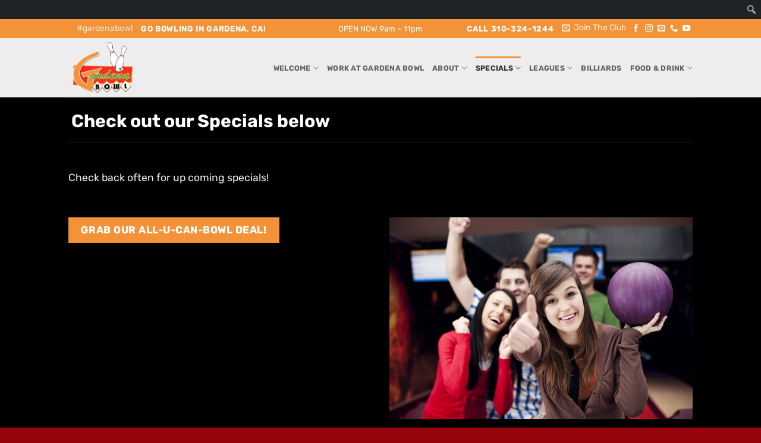

--- FILE ---
content_type: text/html; charset=UTF-8
request_url: https://gardenabowl.com/specials/
body_size: 15021
content:
<!DOCTYPE html>
<html lang="en-US" class="loading-site no-js">
<head>
	<meta charset="UTF-8" />
	<link rel="profile" href="https://gmpg.org/xfn/11" />
	<link rel="pingback" href="https://gardenabowl.com/xmlrpc.php" />

	<script>(function(html){html.className = html.className.replace(/\bno-js\b/,'js')})(document.documentElement);</script>
<meta name='robots' content='index, follow, max-image-preview:large, max-snippet:-1, max-video-preview:-1' />
	<style>img:is([sizes="auto" i], [sizes^="auto," i]) { contain-intrinsic-size: 3000px 1500px }</style>
	<meta name="viewport" content="width=device-width, initial-scale=1" />
	<!-- This site is optimized with the Yoast SEO Premium plugin v16.3 (Yoast SEO v24.5) - https://yoast.com/wordpress/plugins/seo/ -->
	<title>Specials - Gardena Bowl</title>
	<meta name="description" content="Gardena Bowl has bowling specials to help make your FUN affordable. Check out our Specials for the one that is right for you!" class="yoast-seo-meta-tag" />
	<link rel="canonical" href="https://gardenabowl.com/specials/" class="yoast-seo-meta-tag" />
	<meta property="og:locale" content="en_US" class="yoast-seo-meta-tag" />
	<meta property="og:type" content="article" class="yoast-seo-meta-tag" />
	<meta property="og:title" content="Specials - Gardena Bowl" class="yoast-seo-meta-tag" />
	<meta property="og:description" content="Gardena Bowl has bowling specials to help make your FUN affordable. Check out our Specials for the one that is right for you!" class="yoast-seo-meta-tag" />
	<meta property="og:url" content="https://gardenabowl.com/specials/" class="yoast-seo-meta-tag" />
	<meta property="og:site_name" content="Gardena Bowl" class="yoast-seo-meta-tag" />
	<meta property="article:modified_time" content="2025-01-02T05:39:09+00:00" class="yoast-seo-meta-tag" />
	<meta name="twitter:card" content="summary_large_image" class="yoast-seo-meta-tag" />
	<script type="application/ld+json" class="yoast-schema-graph">{"@context":"https://schema.org","@graph":[{"@type":"WebPage","@id":"https://gardenabowl.com/specials/","url":"https://gardenabowl.com/specials/","name":"Specials - Gardena Bowl","isPartOf":{"@id":"https://gardenabowl.com/#website"},"datePublished":"2018-04-09T22:30:57+00:00","dateModified":"2025-01-02T05:39:09+00:00","description":"Gardena Bowl has bowling specials to help make your FUN affordable. Check out our Specials for the one that is right for you!","breadcrumb":{"@id":"https://gardenabowl.com/specials/#breadcrumb"},"inLanguage":"en-US","potentialAction":[{"@type":"ReadAction","target":["https://gardenabowl.com/specials/"]}]},{"@type":"BreadcrumbList","@id":"https://gardenabowl.com/specials/#breadcrumb","itemListElement":[{"@type":"ListItem","position":1,"name":"Home","item":"https://gardenabowl.com/"},{"@type":"ListItem","position":2,"name":"Specials"}]},{"@type":"WebSite","@id":"https://gardenabowl.com/#website","url":"https://gardenabowl.com/","name":"Gardena Bowl","description":"Classic Purple Demo","potentialAction":[{"@type":"SearchAction","target":{"@type":"EntryPoint","urlTemplate":"https://gardenabowl.com/?s={search_term_string}"},"query-input":{"@type":"PropertyValueSpecification","valueRequired":true,"valueName":"search_term_string"}}],"inLanguage":"en-US"}]}</script>
	<!-- / Yoast SEO Premium plugin. -->


<link rel='dns-prefetch' href='//cdnjs.cloudflare.com' />
<link rel='dns-prefetch' href='//bowlrx.sfo3.digitaloceanspaces.com' />
<link rel='prefetch' href='https://gardenabowl.com/wp-content/themes/flatsome/assets/js/flatsome.js?ver=22889b626eb7ec03b5a4' />
<link rel='prefetch' href='https://gardenabowl.com/wp-content/themes/flatsome/assets/js/chunk.slider.js?ver=3.20.1' />
<link rel='prefetch' href='https://gardenabowl.com/wp-content/themes/flatsome/assets/js/chunk.popups.js?ver=3.20.1' />
<link rel='prefetch' href='https://gardenabowl.com/wp-content/themes/flatsome/assets/js/chunk.tooltips.js?ver=3.20.1' />
<link rel="alternate" type="application/rss+xml" title="Gardena Bowl &raquo; Feed" href="https://gardenabowl.com/feed/" />
<link rel="alternate" type="application/rss+xml" title="Gardena Bowl &raquo; Comments Feed" href="https://gardenabowl.com/comments/feed/" />
<link rel='stylesheet' id='eo-leaflet.js-css' href='https://cdnjs.cloudflare.com/ajax/libs/leaflet/1.3.1/leaflet.css?ver=6.8.3' type='text/css' media='all' />
<style id='eo-leaflet.js-inline-css' type='text/css'>
.leaflet-popup-close-button{box-shadow:none!important;}
</style>
<link rel='stylesheet' id='dashicons-css' href='https://gardenabowl.com/wp-includes/css/dashicons.min.css?ver=6.8.3' type='text/css' media='all' />
<link rel='stylesheet' id='admin-bar-css' href='https://gardenabowl.com/wp-includes/css/admin-bar.min.css?ver=6.8.3' type='text/css' media='all' />
<style id='admin-bar-inline-css' type='text/css'>

		@media screen { html { margin-top: 32px !important; } }
		@media screen and ( max-width: 782px ) { html { margin-top: 46px !important; } }
	
@media print { #wpadminbar { display:none; } }
</style>
<style id='wp-emoji-styles-inline-css' type='text/css'>

	img.wp-smiley, img.emoji {
		display: inline !important;
		border: none !important;
		box-shadow: none !important;
		height: 1em !important;
		width: 1em !important;
		margin: 0 0.07em !important;
		vertical-align: -0.1em !important;
		background: none !important;
		padding: 0 !important;
	}
</style>
<style id='wp-block-library-inline-css' type='text/css'>
:root{--wp-admin-theme-color:#007cba;--wp-admin-theme-color--rgb:0,124,186;--wp-admin-theme-color-darker-10:#006ba1;--wp-admin-theme-color-darker-10--rgb:0,107,161;--wp-admin-theme-color-darker-20:#005a87;--wp-admin-theme-color-darker-20--rgb:0,90,135;--wp-admin-border-width-focus:2px;--wp-block-synced-color:#7a00df;--wp-block-synced-color--rgb:122,0,223;--wp-bound-block-color:var(--wp-block-synced-color)}@media (min-resolution:192dpi){:root{--wp-admin-border-width-focus:1.5px}}.wp-element-button{cursor:pointer}:root{--wp--preset--font-size--normal:16px;--wp--preset--font-size--huge:42px}:root .has-very-light-gray-background-color{background-color:#eee}:root .has-very-dark-gray-background-color{background-color:#313131}:root .has-very-light-gray-color{color:#eee}:root .has-very-dark-gray-color{color:#313131}:root .has-vivid-green-cyan-to-vivid-cyan-blue-gradient-background{background:linear-gradient(135deg,#00d084,#0693e3)}:root .has-purple-crush-gradient-background{background:linear-gradient(135deg,#34e2e4,#4721fb 50%,#ab1dfe)}:root .has-hazy-dawn-gradient-background{background:linear-gradient(135deg,#faaca8,#dad0ec)}:root .has-subdued-olive-gradient-background{background:linear-gradient(135deg,#fafae1,#67a671)}:root .has-atomic-cream-gradient-background{background:linear-gradient(135deg,#fdd79a,#004a59)}:root .has-nightshade-gradient-background{background:linear-gradient(135deg,#330968,#31cdcf)}:root .has-midnight-gradient-background{background:linear-gradient(135deg,#020381,#2874fc)}.has-regular-font-size{font-size:1em}.has-larger-font-size{font-size:2.625em}.has-normal-font-size{font-size:var(--wp--preset--font-size--normal)}.has-huge-font-size{font-size:var(--wp--preset--font-size--huge)}.has-text-align-center{text-align:center}.has-text-align-left{text-align:left}.has-text-align-right{text-align:right}#end-resizable-editor-section{display:none}.aligncenter{clear:both}.items-justified-left{justify-content:flex-start}.items-justified-center{justify-content:center}.items-justified-right{justify-content:flex-end}.items-justified-space-between{justify-content:space-between}.screen-reader-text{border:0;clip-path:inset(50%);height:1px;margin:-1px;overflow:hidden;padding:0;position:absolute;width:1px;word-wrap:normal!important}.screen-reader-text:focus{background-color:#ddd;clip-path:none;color:#444;display:block;font-size:1em;height:auto;left:5px;line-height:normal;padding:15px 23px 14px;text-decoration:none;top:5px;width:auto;z-index:100000}html :where(.has-border-color){border-style:solid}html :where([style*=border-top-color]){border-top-style:solid}html :where([style*=border-right-color]){border-right-style:solid}html :where([style*=border-bottom-color]){border-bottom-style:solid}html :where([style*=border-left-color]){border-left-style:solid}html :where([style*=border-width]){border-style:solid}html :where([style*=border-top-width]){border-top-style:solid}html :where([style*=border-right-width]){border-right-style:solid}html :where([style*=border-bottom-width]){border-bottom-style:solid}html :where([style*=border-left-width]){border-left-style:solid}html :where(img[class*=wp-image-]){height:auto;max-width:100%}:where(figure){margin:0 0 1em}html :where(.is-position-sticky){--wp-admin--admin-bar--position-offset:var(--wp-admin--admin-bar--height,0px)}@media screen and (max-width:600px){html :where(.is-position-sticky){--wp-admin--admin-bar--position-offset:0px}}
</style>
<link rel='stylesheet' id='bigger-picture-css' href='https://gardenabowl.com/wp-content/plugins/youtube-channel/assets/lib/bigger-picture/css/bigger-picture.min.css?ver=3.25.2' type='text/css' media='all' />
<link rel='stylesheet' id='youtube-channel-css' href='https://gardenabowl.com/wp-content/plugins/youtube-channel/assets/css/youtube-channel.min.css?ver=3.25.2' type='text/css' media='all' />
<link rel='stylesheet' id='open_wp_css-css' href='https://gardenabowl.com/wp-content/plugins/opening-hours/wp/css/css.css?ver=6.8.3' type='text/css' media='all' />
<style id='akismet-widget-style-inline-css' type='text/css'>

			.a-stats {
				--akismet-color-mid-green: #357b49;
				--akismet-color-white: #fff;
				--akismet-color-light-grey: #f6f7f7;

				max-width: 350px;
				width: auto;
			}

			.a-stats * {
				all: unset;
				box-sizing: border-box;
			}

			.a-stats strong {
				font-weight: 600;
			}

			.a-stats a.a-stats__link,
			.a-stats a.a-stats__link:visited,
			.a-stats a.a-stats__link:active {
				background: var(--akismet-color-mid-green);
				border: none;
				box-shadow: none;
				border-radius: 8px;
				color: var(--akismet-color-white);
				cursor: pointer;
				display: block;
				font-family: -apple-system, BlinkMacSystemFont, 'Segoe UI', 'Roboto', 'Oxygen-Sans', 'Ubuntu', 'Cantarell', 'Helvetica Neue', sans-serif;
				font-weight: 500;
				padding: 12px;
				text-align: center;
				text-decoration: none;
				transition: all 0.2s ease;
			}

			/* Extra specificity to deal with TwentyTwentyOne focus style */
			.widget .a-stats a.a-stats__link:focus {
				background: var(--akismet-color-mid-green);
				color: var(--akismet-color-white);
				text-decoration: none;
			}

			.a-stats a.a-stats__link:hover {
				filter: brightness(110%);
				box-shadow: 0 4px 12px rgba(0, 0, 0, 0.06), 0 0 2px rgba(0, 0, 0, 0.16);
			}

			.a-stats .count {
				color: var(--akismet-color-white);
				display: block;
				font-size: 1.5em;
				line-height: 1.4;
				padding: 0 13px;
				white-space: nowrap;
			}
		
</style>
<link rel='stylesheet' id='flatsome-main-css' href='https://gardenabowl.com/wp-content/themes/flatsome/assets/css/flatsome.css?ver=3.20.1' type='text/css' media='all' />
<style id='flatsome-main-inline-css' type='text/css'>
@font-face {
				font-family: "fl-icons";
				font-display: block;
				src: url(https://gardenabowl.com/wp-content/themes/flatsome/assets/css/icons/fl-icons.eot?v=3.20.1);
				src:
					url(https://gardenabowl.com/wp-content/themes/flatsome/assets/css/icons/fl-icons.eot#iefix?v=3.20.1) format("embedded-opentype"),
					url(https://gardenabowl.com/wp-content/themes/flatsome/assets/css/icons/fl-icons.woff2?v=3.20.1) format("woff2"),
					url(https://gardenabowl.com/wp-content/themes/flatsome/assets/css/icons/fl-icons.ttf?v=3.20.1) format("truetype"),
					url(https://gardenabowl.com/wp-content/themes/flatsome/assets/css/icons/fl-icons.woff?v=3.20.1) format("woff"),
					url(https://gardenabowl.com/wp-content/themes/flatsome/assets/css/icons/fl-icons.svg?v=3.20.1#fl-icons) format("svg");
			}
</style>
<link rel='stylesheet' id='flatsome-style-css' href='https://gardenabowl.com/wp-content/themes/bowlrz-com-red-theme/style.css?ver=3.0' type='text/css' media='all' />
<script type="text/javascript" id="sfpp-fb-root-js-extra">
/* <![CDATA[ */
var sfpp_script_vars = {"language":"en_US","appId":"297186066963865"};
/* ]]> */
</script>
<script type="text/javascript" async="async" src="https://gardenabowl.com/wp-content/plugins/alpine-facebook-twitter-widget/js/alpine-facebook-page-root.js?ver=1.5.0" id="sfpp-fb-root-js"></script>
<script type="text/javascript" src="https://gardenabowl.com/wp-includes/js/jquery/jquery.min.js?ver=3.7.1" id="jquery-core-js"></script>
<script type="text/javascript" src="https://gardenabowl.com/wp-includes/js/jquery/jquery-migrate.min.js?ver=3.4.1" id="jquery-migrate-js"></script>
<script type="text/javascript" id="open_wp_js-js-extra">
/* <![CDATA[ */
var we_are_open_wp_ajax = {"url":"https:\/\/gardenabowl.com\/wp-admin\/admin-ajax.php","action":"we_are_open_wp_ajax"};
/* ]]> */
</script>
<script type="text/javascript" src="https://gardenabowl.com/wp-content/plugins/opening-hours/wp/js/js.js?ver=6.8.3" id="open_wp_js-js"></script>
<script type="text/javascript" src="https://gardenabowl.com/wp-content/themes/bowlrz-com-red-theme/assets/js/alpine-custom.js?ver=26119032836" id="customjs-js"></script>
<link rel="https://api.w.org/" href="https://gardenabowl.com/wp-json/" /><link rel="alternate" title="JSON" type="application/json" href="https://gardenabowl.com/wp-json/wp/v2/pages/123" /><link rel="EditURI" type="application/rsd+xml" title="RSD" href="https://gardenabowl.com/xmlrpc.php?rsd" />
<meta name="generator" content="WordPress 6.8.3" />
<link rel='shortlink' href='https://gardenabowl.com/?p=123' />
<!-- Global site tag (gtag.js) - Google Analytics -->
<script async src="https://www.googletagmanager.com/gtag/js?id=UA-123722990-50"></script>
<script>
  window.dataLayer = window.dataLayer || [];
  function gtag(){dataLayer.push(arguments);}
  gtag('js', new Date());

  gtag('config', 'UA-123722990-50');
</script>
<link rel="icon" href="https://bowlrx.sfo3.digitaloceanspaces.com/uploads/sites/188/2023/05/cropped-favicon_default-32x32.png" sizes="32x32" />
<link rel="icon" href="https://bowlrx.sfo3.digitaloceanspaces.com/uploads/sites/188/2023/05/cropped-favicon_default-192x192.png" sizes="192x192" />
<link rel="apple-touch-icon" href="https://bowlrx.sfo3.digitaloceanspaces.com/uploads/sites/188/2023/05/cropped-favicon_default-180x180.png" />
<meta name="msapplication-TileImage" content="https://bowlrx.sfo3.digitaloceanspaces.com/uploads/sites/188/2023/05/cropped-favicon_default-270x270.png" />
<style id="custom-css" type="text/css">:root {--primary-color: #f49237;--fs-color-primary: #f49237;--fs-color-secondary: #161616;--fs-color-success: #199b17;--fs-color-alert: #be2121;--fs-color-base: #161616;--fs-experimental-link-color: #dd9933;--fs-experimental-link-color-hover: #111;}.tooltipster-base {--tooltip-color: #fff;--tooltip-bg-color: #000;}.off-canvas-right .mfp-content, .off-canvas-left .mfp-content {--drawer-width: 300px;}html{background-color:#97040c!important;}.sticky-add-to-cart--active, #wrapper,#main,#main.dark{background-color: #000000}.header-main{height: 100px}#logo img{max-height: 100px}#logo{width:232px;}#logo img{padding:5px 0;}.header-bottom{min-height: 55px}.header-top{min-height: 30px}.transparent .header-main{height: 100px}.transparent #logo img{max-height: 100px}.has-transparent + .page-title:first-of-type,.has-transparent + #main > .page-title,.has-transparent + #main > div > .page-title,.has-transparent + #main .page-header-wrapper:first-of-type .page-title{padding-top: 130px;}.transparent .header-wrapper{background-color: #f49237!important;}.transparent .top-divider{display: none;}.header.show-on-scroll,.stuck .header-main{height:70px!important}.stuck #logo img{max-height: 70px!important}.header-bg-color {background-color: #ededed}.header-bottom {background-color: #f1f1f1}.top-bar-nav > li > a{line-height: 16px }.stuck .header-main .nav > li > a{line-height: 70px }@media (max-width: 549px) {.header-main{height: 69px}#logo img{max-height: 69px}}.main-menu-overlay{background-color: #4f2683}.nav-dropdown{border-radius:3px}.nav-dropdown{font-size:100%}.nav-dropdown-has-arrow li.has-dropdown:after{border-bottom-color: #ffffff;}.nav .nav-dropdown{background-color: #ffffff}.header-top{background-color:#f39236!important;}h1,h2,h3,h4,h5,h6,.heading-font{color: #161616;}body{font-size: 110%;}@media screen and (max-width: 549px){body{font-size: 100%;}}body{font-family: Rubik, sans-serif;}body {font-weight: 400;font-style: normal;}.nav > li > a {font-family: Rubik, sans-serif;}.mobile-sidebar-levels-2 .nav > li > ul > li > a {font-family: Rubik, sans-serif;}.nav > li > a,.mobile-sidebar-levels-2 .nav > li > ul > li > a {font-weight: 700;font-style: normal;}h1,h2,h3,h4,h5,h6,.heading-font, .off-canvas-center .nav-sidebar.nav-vertical > li > a{font-family: Rubik, sans-serif;}h1,h2,h3,h4,h5,h6,.heading-font,.banner h1,.banner h2 {font-weight: 700;font-style: normal;}.alt-font{font-family: "Butterfly Kids", sans-serif;}.alt-font {font-weight: 400!important;font-style: normal!important;}.footer-2{background-color: #6b6b6b}.nav-vertical-fly-out > li + li {border-top-width: 1px; border-top-style: solid;}/* Custom CSS */.featured-title, .page-title-inner {padding-left:20px;}ol, ul {margin-left: 25px;}@media (max-width: 849px){#wpadminbar{display: none!important;}html{margin-top: 0!important}}@media (min-width: 850px){.mfp-content,.stuck,button.mfp-close{top: 32px!important;}.is-full-height{height: calc(100vh - 32px)!important;}}.xdebug-var-dump{z-index: 999999;}.shortcode-error{border: 2px dashed #000;padding: 20px;color:#fff;font-size:16px;background-color: #71cedf;}.custom-product-page .shortcode-error {padding: 15% 10%;text-align: center;}.label-new.menu-item > a:after{content:"New";}.label-hot.menu-item > a:after{content:"Hot";}.label-sale.menu-item > a:after{content:"Sale";}.label-popular.menu-item > a:after{content:"Popular";}</style>	<script type="text/javascript">
	var _userway_config = {
	  /* uncomment the following line to override default position*/
	  /* position: '5', */
	  /* uncomment the following line to override default size (values: small, large)*/
	  /* size: 'large', */
	  /* uncomment the following line to override default language (e.g., fr, de, es, he, nl, etc.)*/
	  /* language: 'null', */
	  /* uncomment the following line to override color set via widget (e.g., #053f67)*/
	  /* color: '#2d68ff', */
	  /* uncomment the following line to override type set via widget (1=person, 2=chair, 3=eye, 4=text)*/
	  /* type: '1', */
	  /* uncomment the following lines to override the accessibility statement*/
	  /* statement_text: "Our Accessibility Statement", */
	  /* statement_url: "http://www.example.com/accessibility", */
	  /* uncomment the following line to override support on mobile devices*/
	  /* mobile: true, */
	  account: '3NKfW37nzx'
	};
  </script>
  <script type="text/javascript" src="https://cdn.userway.org/widget.js"></script>	<style id="kirki-inline-styles">/* arabic */
@font-face {
  font-family: 'Rubik';
  font-style: normal;
  font-weight: 400;
  font-display: swap;
  src: url(https://gardenabowl.com/wp-content/fonts/rubik/iJWKBXyIfDnIV7nErXyi0A.woff2) format('woff2');
  unicode-range: U+0600-06FF, U+0750-077F, U+0870-088E, U+0890-0891, U+0897-08E1, U+08E3-08FF, U+200C-200E, U+2010-2011, U+204F, U+2E41, U+FB50-FDFF, U+FE70-FE74, U+FE76-FEFC, U+102E0-102FB, U+10E60-10E7E, U+10EC2-10EC4, U+10EFC-10EFF, U+1EE00-1EE03, U+1EE05-1EE1F, U+1EE21-1EE22, U+1EE24, U+1EE27, U+1EE29-1EE32, U+1EE34-1EE37, U+1EE39, U+1EE3B, U+1EE42, U+1EE47, U+1EE49, U+1EE4B, U+1EE4D-1EE4F, U+1EE51-1EE52, U+1EE54, U+1EE57, U+1EE59, U+1EE5B, U+1EE5D, U+1EE5F, U+1EE61-1EE62, U+1EE64, U+1EE67-1EE6A, U+1EE6C-1EE72, U+1EE74-1EE77, U+1EE79-1EE7C, U+1EE7E, U+1EE80-1EE89, U+1EE8B-1EE9B, U+1EEA1-1EEA3, U+1EEA5-1EEA9, U+1EEAB-1EEBB, U+1EEF0-1EEF1;
}
/* cyrillic-ext */
@font-face {
  font-family: 'Rubik';
  font-style: normal;
  font-weight: 400;
  font-display: swap;
  src: url(https://gardenabowl.com/wp-content/fonts/rubik/iJWKBXyIfDnIV7nMrXyi0A.woff2) format('woff2');
  unicode-range: U+0460-052F, U+1C80-1C8A, U+20B4, U+2DE0-2DFF, U+A640-A69F, U+FE2E-FE2F;
}
/* cyrillic */
@font-face {
  font-family: 'Rubik';
  font-style: normal;
  font-weight: 400;
  font-display: swap;
  src: url(https://gardenabowl.com/wp-content/fonts/rubik/iJWKBXyIfDnIV7nFrXyi0A.woff2) format('woff2');
  unicode-range: U+0301, U+0400-045F, U+0490-0491, U+04B0-04B1, U+2116;
}
/* hebrew */
@font-face {
  font-family: 'Rubik';
  font-style: normal;
  font-weight: 400;
  font-display: swap;
  src: url(https://gardenabowl.com/wp-content/fonts/rubik/iJWKBXyIfDnIV7nDrXyi0A.woff2) format('woff2');
  unicode-range: U+0307-0308, U+0590-05FF, U+200C-2010, U+20AA, U+25CC, U+FB1D-FB4F;
}
/* latin-ext */
@font-face {
  font-family: 'Rubik';
  font-style: normal;
  font-weight: 400;
  font-display: swap;
  src: url(https://gardenabowl.com/wp-content/fonts/rubik/iJWKBXyIfDnIV7nPrXyi0A.woff2) format('woff2');
  unicode-range: U+0100-02BA, U+02BD-02C5, U+02C7-02CC, U+02CE-02D7, U+02DD-02FF, U+0304, U+0308, U+0329, U+1D00-1DBF, U+1E00-1E9F, U+1EF2-1EFF, U+2020, U+20A0-20AB, U+20AD-20C0, U+2113, U+2C60-2C7F, U+A720-A7FF;
}
/* latin */
@font-face {
  font-family: 'Rubik';
  font-style: normal;
  font-weight: 400;
  font-display: swap;
  src: url(https://gardenabowl.com/wp-content/fonts/rubik/iJWKBXyIfDnIV7nBrXw.woff2) format('woff2');
  unicode-range: U+0000-00FF, U+0131, U+0152-0153, U+02BB-02BC, U+02C6, U+02DA, U+02DC, U+0304, U+0308, U+0329, U+2000-206F, U+20AC, U+2122, U+2191, U+2193, U+2212, U+2215, U+FEFF, U+FFFD;
}
/* arabic */
@font-face {
  font-family: 'Rubik';
  font-style: normal;
  font-weight: 700;
  font-display: swap;
  src: url(https://gardenabowl.com/wp-content/fonts/rubik/iJWKBXyIfDnIV7nErXyi0A.woff2) format('woff2');
  unicode-range: U+0600-06FF, U+0750-077F, U+0870-088E, U+0890-0891, U+0897-08E1, U+08E3-08FF, U+200C-200E, U+2010-2011, U+204F, U+2E41, U+FB50-FDFF, U+FE70-FE74, U+FE76-FEFC, U+102E0-102FB, U+10E60-10E7E, U+10EC2-10EC4, U+10EFC-10EFF, U+1EE00-1EE03, U+1EE05-1EE1F, U+1EE21-1EE22, U+1EE24, U+1EE27, U+1EE29-1EE32, U+1EE34-1EE37, U+1EE39, U+1EE3B, U+1EE42, U+1EE47, U+1EE49, U+1EE4B, U+1EE4D-1EE4F, U+1EE51-1EE52, U+1EE54, U+1EE57, U+1EE59, U+1EE5B, U+1EE5D, U+1EE5F, U+1EE61-1EE62, U+1EE64, U+1EE67-1EE6A, U+1EE6C-1EE72, U+1EE74-1EE77, U+1EE79-1EE7C, U+1EE7E, U+1EE80-1EE89, U+1EE8B-1EE9B, U+1EEA1-1EEA3, U+1EEA5-1EEA9, U+1EEAB-1EEBB, U+1EEF0-1EEF1;
}
/* cyrillic-ext */
@font-face {
  font-family: 'Rubik';
  font-style: normal;
  font-weight: 700;
  font-display: swap;
  src: url(https://gardenabowl.com/wp-content/fonts/rubik/iJWKBXyIfDnIV7nMrXyi0A.woff2) format('woff2');
  unicode-range: U+0460-052F, U+1C80-1C8A, U+20B4, U+2DE0-2DFF, U+A640-A69F, U+FE2E-FE2F;
}
/* cyrillic */
@font-face {
  font-family: 'Rubik';
  font-style: normal;
  font-weight: 700;
  font-display: swap;
  src: url(https://gardenabowl.com/wp-content/fonts/rubik/iJWKBXyIfDnIV7nFrXyi0A.woff2) format('woff2');
  unicode-range: U+0301, U+0400-045F, U+0490-0491, U+04B0-04B1, U+2116;
}
/* hebrew */
@font-face {
  font-family: 'Rubik';
  font-style: normal;
  font-weight: 700;
  font-display: swap;
  src: url(https://gardenabowl.com/wp-content/fonts/rubik/iJWKBXyIfDnIV7nDrXyi0A.woff2) format('woff2');
  unicode-range: U+0307-0308, U+0590-05FF, U+200C-2010, U+20AA, U+25CC, U+FB1D-FB4F;
}
/* latin-ext */
@font-face {
  font-family: 'Rubik';
  font-style: normal;
  font-weight: 700;
  font-display: swap;
  src: url(https://gardenabowl.com/wp-content/fonts/rubik/iJWKBXyIfDnIV7nPrXyi0A.woff2) format('woff2');
  unicode-range: U+0100-02BA, U+02BD-02C5, U+02C7-02CC, U+02CE-02D7, U+02DD-02FF, U+0304, U+0308, U+0329, U+1D00-1DBF, U+1E00-1E9F, U+1EF2-1EFF, U+2020, U+20A0-20AB, U+20AD-20C0, U+2113, U+2C60-2C7F, U+A720-A7FF;
}
/* latin */
@font-face {
  font-family: 'Rubik';
  font-style: normal;
  font-weight: 700;
  font-display: swap;
  src: url(https://gardenabowl.com/wp-content/fonts/rubik/iJWKBXyIfDnIV7nBrXw.woff2) format('woff2');
  unicode-range: U+0000-00FF, U+0131, U+0152-0153, U+02BB-02BC, U+02C6, U+02DA, U+02DC, U+0304, U+0308, U+0329, U+2000-206F, U+20AC, U+2122, U+2191, U+2193, U+2212, U+2215, U+FEFF, U+FFFD;
}/* latin-ext */
@font-face {
  font-family: 'Butterfly Kids';
  font-style: normal;
  font-weight: 400;
  font-display: swap;
  src: url(https://gardenabowl.com/wp-content/fonts/butterfly-kids/ll8lK2CWTjuqAsXDqlnIbMNs5R4TpRBbAQ.woff2) format('woff2');
  unicode-range: U+0100-02BA, U+02BD-02C5, U+02C7-02CC, U+02CE-02D7, U+02DD-02FF, U+0304, U+0308, U+0329, U+1D00-1DBF, U+1E00-1E9F, U+1EF2-1EFF, U+2020, U+20A0-20AB, U+20AD-20C0, U+2113, U+2C60-2C7F, U+A720-A7FF;
}
/* latin */
@font-face {
  font-family: 'Butterfly Kids';
  font-style: normal;
  font-weight: 400;
  font-display: swap;
  src: url(https://gardenabowl.com/wp-content/fonts/butterfly-kids/ll8lK2CWTjuqAsXDqlnIbMNs5R4dpRA.woff2) format('woff2');
  unicode-range: U+0000-00FF, U+0131, U+0152-0153, U+02BB-02BC, U+02C6, U+02DA, U+02DC, U+0304, U+0308, U+0329, U+2000-206F, U+20AC, U+2122, U+2191, U+2193, U+2212, U+2215, U+FEFF, U+FFFD;
}</style></head>

<body class="wp-singular page-template page-template-page-blank page-template-page-blank-php page page-id-123 page-parent admin-bar no-customize-support wp-theme-flatsome wp-child-theme-bowlrz-com-red-theme header-shadow lightbox nav-dropdown-has-arrow nav-dropdown-has-shadow nav-dropdown-has-border">

		<div id="wpadminbar" class="nojq nojs mobile">
						<div class="quicklinks" id="wp-toolbar" role="navigation" aria-label="Toolbar">
				<ul role='menu' id='wp-admin-bar-top-secondary' class="ab-top-secondary ab-top-menu"><li role='group' id='wp-admin-bar-search' class="admin-bar-search"><div class="ab-item ab-empty-item" tabindex="-1" role="menuitem"><form action="https://gardenabowl.com/" method="get" id="adminbarsearch"><input class="adminbar-input" name="s" id="adminbar-search" type="text" value="" maxlength="150" /><label for="adminbar-search" class="screen-reader-text">Search</label><input type="submit" class="adminbar-button" value="Search" /></form></div></li></ul>			</div>
		</div>

		
<a class="skip-link screen-reader-text" href="#main">Skip to content</a>

<div id="wrapper">

	
	<header id="header" class="header has-sticky sticky-jump">
		<div class="header-wrapper">
			<div id="top-bar" class="header-top nav-dark flex-has-center">
    <div class="flex-row container">
      <div class="flex-col hide-for-medium flex-left">
          <ul class="nav nav-left medium-nav-center nav-small  nav-line-bottom">
              <li class="html custom html_top_right_text"><li class='menu-item menu-item-type-post_type menu-item-object-page current-menu-item'><a href='/selfies/' class='nav-top-link'>#gardenabowl</a></li></li><li class="html custom html_topbar_left"><strong class='uppercase'>Go Bowling in Gardena, CA!</strong></li>          </ul>
      </div>

      <div class="flex-col hide-for-medium flex-center">
          <ul class="nav nav-center nav-small  nav-line-bottom">
              <li class="html custom html_nav_position_text_top">OPEN NOW 9am – 11pm</li>          </ul>
      </div>

      <div class="flex-col hide-for-medium flex-right">
         <ul class="nav top-bar-nav nav-right nav-small  nav-line-bottom">
              <li class="html custom html_topbar_right"><strong class='uppercase'><a href='tel:310-324-1244' style='color:white;'>Call 310-324-1244</a></strong></li><li class="header-newsletter-item has-icon">

<a href="#header-newsletter-signup" class="tooltip is-small" role="button" title="Join the Club" aria-label="Join The Club" aria-expanded="false" aria-haspopup="dialog" aria-controls="header-newsletter-signup" data-flatsome-role-button>

      <i class="icon-envelop" aria-hidden="true"></i>  
      <span class="header-newsletter-title hide-for-medium">
      Join The Club    </span>
  </a>
	<div id="header-newsletter-signup"
	     class="lightbox-by-id lightbox-content mfp-hide lightbox-white "
	     style="max-width:700px ;padding:0px">
		
  <div class="banner has-hover" id="banner-300588893">
          <div class="banner-inner fill">
        <div class="banner-bg fill" >
                                    <div class="overlay"></div>            
	<div class="is-border is-dashed"
		style="border-color:rgba(255,255,255,.3);border-width:2px 2px 2px 2px;margin:10px;">
	</div>
                    </div>
		
        <div class="banner-layers container">
            <div class="fill banner-link"></div>               <div id="text-box-164230778" class="text-box banner-layer x10 md-x10 lg-x10 y50 md-y50 lg-y50 res-text">
                     <div data-animate="fadeInUp">           <div class="text-box-content text dark">
              
              <div class="text-inner text-left">
                  <h3 class="uppercase">Join the Club</h3><p class="lead">Access exclusive event invites, special offers and more</p>              </div>
           </div>
       </div>                     
<style>
#text-box-164230778 {
  width: 60%;
}
#text-box-164230778 .text-box-content {
  font-size: 100%;
}
@media (min-width:550px) {
  #text-box-164230778 {
    width: 84%;
  }
}
</style>
    </div>
         </div>
      </div>

            
<style>
#banner-300588893 {
  padding-top: 1000px;
}
#banner-300588893 .overlay {
  background-color: rgba(0,0,0,.4);
}
</style>
  </div>

	</div>
	
	</li>
<li class="html header-social-icons ml-0">
	<div class="social-icons follow-icons" ><a href="https://www.facebook.com/pg/Gardena-Bowl-244570952237698" target="_blank" data-label="Facebook" class="icon plain tooltip facebook" title="Follow on Facebook" aria-label="Follow on Facebook" rel="noopener nofollow"><i class="icon-facebook" aria-hidden="true"></i></a><a href="https://www.instagram.com/gardenabowl/" target="_blank" data-label="Instagram" class="icon plain tooltip instagram" title="Follow on Instagram" aria-label="Follow on Instagram" rel="noopener nofollow"><i class="icon-instagram" aria-hidden="true"></i></a><a href="/cdn-cgi/l/email-protection#8cebedfee8e9e2edeee3fbe0ccede3e0a2efe3e1" data-label="E-mail" target="_blank" class="icon plain tooltip email" title="Send us an email" aria-label="Send us an email" rel="nofollow noopener"><i class="icon-envelop" aria-hidden="true"></i></a><a href="tel:310-324-1244" data-label="Phone" target="_blank" class="icon plain tooltip phone" title="Call us" aria-label="Call us" rel="nofollow noopener"><i class="icon-phone" aria-hidden="true"></i></a><a href="https://www.youtube.com/watch?v=oBP73OjOjSg" data-label="YouTube" target="_blank" class="icon plain tooltip youtube" title="Follow on YouTube" aria-label="Follow on YouTube" rel="noopener nofollow"><i class="icon-youtube" aria-hidden="true"></i></a></div></li>
          </ul>
      </div>

            <div class="flex-col show-for-medium flex-grow">
          <ul class="nav nav-center nav-small mobile-nav  nav-line-bottom">
              <li class="html custom html_topbar_left"><strong class='uppercase'>Go Bowling in Gardena, CA!</strong></li><li class="html custom html_topbar_right"><strong class='uppercase'><a href='tel:310-324-1244' style='color:white;'>Call 310-324-1244</a></strong></li>          </ul>
      </div>
      
    </div>
</div>
<div id="masthead" class="header-main ">
      <div class="header-inner flex-row container logo-left medium-logo-center" role="navigation">

          <!-- Logo -->
          <div id="logo" class="flex-col logo">
            
<!-- Header logo -->
<a href="https://gardenabowl.com/" title="Gardena Bowl - Classic Purple Demo" rel="home">
		<img width="474" height="377" src="https://bowlrx.sfo3.digitaloceanspaces.com/uploads/sites/188/2019/07/glogo.png" class="header_logo header-logo" alt="Gardena Bowl"/><img  width="474" height="377" src="https://bowlrx.sfo3.digitaloceanspaces.com/uploads/sites/188/2019/07/glogo.png" class="header-logo-dark" alt="Gardena Bowl"/></a>
          </div>

          <!-- Mobile Left Elements -->
          <div class="flex-col show-for-medium flex-left">
            <ul class="mobile-nav nav nav-left ">
              <li class="nav-icon has-icon">
			<a href="#" class="is-small" data-open="#main-menu" data-pos="left" data-bg="main-menu-overlay" data-color="dark" role="button" aria-label="Menu" aria-controls="main-menu" aria-expanded="false" aria-haspopup="dialog" data-flatsome-role-button>
			<i class="icon-menu" aria-hidden="true"></i>					</a>
	</li>
            </ul>
          </div>

          <!-- Left Elements -->
          <div class="flex-col hide-for-medium flex-left
            flex-grow">
            <ul class="header-nav header-nav-main nav nav-left  nav-line nav-size-small nav-uppercase" >
                          </ul>
          </div>

          <!-- Right Elements -->
          <div class="flex-col hide-for-medium flex-right">
            <ul class="header-nav header-nav-main nav nav-right  nav-line nav-size-small nav-uppercase">
              <li id="menu-item-15" class="menu-item menu-item-type-post_type menu-item-object-page menu-item-home menu-item-has-children menu-item-15 menu-item-design-default has-dropdown"><a href="https://gardenabowl.com/" class="nav-top-link" aria-expanded="false" aria-haspopup="menu">Welcome<i class="icon-angle-down" aria-hidden="true"></i></a>
<ul class="sub-menu nav-dropdown nav-dropdown-bold dropdown-uppercase">
	<li id="menu-item-1388" class="menu-item menu-item-type-post_type menu-item-object-page menu-item-1388"><a href="https://gardenabowl.com/open-bowling-pricing/">Open bowling pricing</a></li>
</ul>
</li>
<li id="menu-item-1449" class="menu-item menu-item-type-post_type menu-item-object-page menu-item-1449 menu-item-design-default"><a href="https://gardenabowl.com/work-at-gardena-bowl/" class="nav-top-link">Work at Gardena Bowl</a></li>
<li id="menu-item-16" class="menu-item menu-item-type-post_type menu-item-object-page menu-item-has-children menu-item-16 menu-item-design-default has-dropdown"><a href="https://gardenabowl.com/about/" class="nav-top-link" aria-expanded="false" aria-haspopup="menu">About<i class="icon-angle-down" aria-hidden="true"></i></a>
<ul class="sub-menu nav-dropdown nav-dropdown-bold dropdown-uppercase">
	<li id="menu-item-254" class="menu-item menu-item-type-post_type menu-item-object-page menu-item-254"><a href="https://gardenabowl.com/selfies/">Selfies!</a></li>
</ul>
</li>
<li id="menu-item-138" class="menu-item menu-item-type-post_type menu-item-object-page current-menu-item page_item page-item-123 current_page_item menu-item-has-children menu-item-138 active menu-item-design-default has-dropdown"><a href="https://gardenabowl.com/specials/" aria-current="page" class="nav-top-link" aria-expanded="false" aria-haspopup="menu">Specials<i class="icon-angle-down" aria-hidden="true"></i></a>
<ul class="sub-menu nav-dropdown nav-dropdown-bold dropdown-uppercase">
	<li id="menu-item-1516" class="menu-item menu-item-type-post_type menu-item-object-page menu-item-1516"><a href="https://gardenabowl.com/all-u-can-bowl/">All-U-Can-Bowl</a></li>
</ul>
</li>
<li id="menu-item-20" class="menu-item menu-item-type-post_type menu-item-object-page menu-item-has-children menu-item-20 menu-item-design-default has-dropdown"><a href="https://gardenabowl.com/leagues/" class="nav-top-link" aria-expanded="false" aria-haspopup="menu">Leagues<i class="icon-angle-down" aria-hidden="true"></i></a>
<ul class="sub-menu nav-dropdown nav-dropdown-bold dropdown-uppercase">
	<li id="menu-item-323" class="menu-item menu-item-type-post_type menu-item-object-page menu-item-323"><a href="https://gardenabowl.com/leagues/league-schedule/">League Schedule</a></li>
	<li id="menu-item-133" class="menu-item menu-item-type-post_type menu-item-object-page menu-item-133"><a href="https://gardenabowl.com/leagues/league-standing/">League Standings</a></li>
	<li id="menu-item-346" class="menu-item menu-item-type-post_type menu-item-object-page menu-item-346"><a href="https://gardenabowl.com/leagues/tournaments/">Tournaments</a></li>
</ul>
</li>
<li id="menu-item-1294" class="menu-item menu-item-type-post_type menu-item-object-page menu-item-1294 menu-item-design-default"><a href="https://gardenabowl.com/billiard/" class="nav-top-link">Billiards</a></li>
<li id="menu-item-436" class="menu-item menu-item-type-post_type menu-item-object-page menu-item-has-children menu-item-436 menu-item-design-default has-dropdown"><a href="https://gardenabowl.com/food-drink/" class="nav-top-link" aria-expanded="false" aria-haspopup="menu">Food &#038; Drink<i class="icon-angle-down" aria-hidden="true"></i></a>
<ul class="sub-menu nav-dropdown nav-dropdown-bold dropdown-uppercase">
	<li id="menu-item-129" class="menu-item menu-item-type-post_type menu-item-object-page menu-item-129"><a href="https://gardenabowl.com/food-drink/cafe/">Cafe</a></li>
	<li id="menu-item-131" class="menu-item menu-item-type-post_type menu-item-object-page menu-item-131"><a href="https://gardenabowl.com/food-drink/bar/">Bar &#038; Lounge</a></li>
</ul>
</li>
            </ul>
          </div>

          <!-- Mobile Right Elements -->
          <div class="flex-col show-for-medium flex-right">
            <ul class="mobile-nav nav nav-right ">
                          </ul>
          </div>

      </div>

            <div class="container"><div class="top-divider full-width"></div></div>
      </div>

<div class="header-bg-container fill"><div class="header-bg-image fill"></div><div class="header-bg-color fill"></div></div>		</div>
	</header>

	
	<main id="main" class="dark dark-page-wrapper">


<div id="content" role="main" class="content-area">

		
			  <div id="page-header-257854626" class="page-header-wrapper">
  <div class="page-title dark divided-title">

    
    <div class="page-title-inner container align-center flex-row medium-flex-wrap" >
              <div class="title-wrapper flex-col text-left medium-text-center">
          <h1 class="entry-title mb-0">
            Check out our Specials below          </h1>
        </div>
                    <div class="title-content flex-col flex-right text-right medium-text-center">
        <div class="title-breadcrumbs pb-half pt-half"></div>      </div>
    </div>

       </div>
  <div class="container header-wrapper-divider"><hr/></div>  </div>
  
	<div id="gap-1184663208" class="gap-element clearfix" style="display:block; height:auto;">
		
<style>
#gap-1184663208 {
  padding-top: 30px;
}
</style>
	</div>
	
<div class="row"  id="row-498374542">

	<div id="col-531540530" class="col medium-11 small-12 large-11"  >
				<div class="col-inner"  >
			
			
<p>Check back often for up coming specials!</p>
		</div>
					</div>

	
</div>
<div class="row"  id="row-2005842553">

	<div id="col-1960656754" class="col medium-6 small-12 large-6"  >
				<div class="col-inner"  >
			
			
<a href="/all-u-can-bowl/" class="button primary" >
		<span>GRAB OUR aLL-U-CAN-BOWL DEAL!</span>
	</a>

		</div>
					</div>

	

	<div id="col-460161820" class="col medium-6 small-12 large-6"  >
				<div class="col-inner"  >
			
			
	<div class="box has-hover   has-hover box-text-bottom" >

		<div class="box-image" >
						<div class="" >
				<img fetchpriority="high" decoding="async" width="600" height="400" src="https://bowlrx.sfo3.digitaloceanspaces.com/uploads/sites/188/2018/04/FriendsBowling.jpg" class="attachment- size-" alt="" srcset="https://bowlrx.sfo3.digitaloceanspaces.com/uploads/sites/188/2018/04/FriendsBowling.jpg 600w, https://bowlrx.sfo3.digitaloceanspaces.com/uploads/sites/188/2018/04/FriendsBowling-300x200.jpg 300w" sizes="(max-width: 600px) 100vw, 600px" />											</div>
					</div>

		<div class="box-text text-center" >
			<div class="box-text-inner">
				
<p style="text-align: center;" data-uw-styling-context="true"><em><strong>ALL &#8211; U &#8211; CAN &#8211; BOWL</strong></em></p>
<p style="text-align: center;" data-uw-styling-context="true"><span data-uw-styling-context="true">$50 for two bowlers*<br />($25 for each additional bowler)<br data-uw-styling-context="true" />shoes included</span></p>
<p style="text-align: center;" data-uw-styling-context="true"><span data-uw-styling-context="true">Tuesday – Thursday<br data-uw-styling-context="true" />9pm – close</span></p>
<p style="text-align: left;" data-uw-styling-context="true">* Minimum of two (2) bowlers</p>
			</div>
		</div>
	</div>
	
		</div>
					</div>

	
</div>

			
		
</div>



</main>

<footer id="footer" class="footer-wrapper">

	
<!-- FOOTER 1 -->

<!-- FOOTER 2 -->
<div class="footer-widgets footer footer-2 dark">
		<div class="row dark large-columns-4 mb-0">
	   		
		<div id="block_widget-3" class="col pb-0 widget block_widget">
		<span class="widget-title">Join The Club</span><div class="is-divider small"></div>
		


  <div class="banner has-hover" id="banner-1971345466">
          <div class="banner-inner fill">
        <div class="banner-bg fill" >
                                    <div class="overlay"></div>            
                    </div>
		
        <div class="banner-layers container">
            <div class="fill banner-link"></div>            

   <div id="text-box-1664283048" class="text-box banner-layer x50 md-x50 lg-x50 y50 md-y50 lg-y50 res-text">
                                <div class="text-box-content text dark">
              
              <div class="text-inner text-center">
                  

<h4 class="uppercase">Exclusive Access!</h4>
<p>Access exclusive event invites, special offers and more!</p>
<a href="#header-newsletter-signup" class="button white is-outline" >
		<span>Join The Club</span>
	<i class="icon-angle-right" aria-hidden="true"></i></a>



              </div>
           </div>
                            
<style>
#text-box-1664283048 {
  width: 80%;
}
#text-box-1664283048 .text-box-content {
  font-size: 100%;
}
</style>
    </div>
 

        </div>
      </div>

            
<style>
#banner-1971345466 {
  padding-top: 350px;
}
#banner-1971345466 .overlay {
  background-color: rgba(0, 0, 0, 0.2);
}
</style>
  </div>



		</div>
		
		<div id="block_widget-2" class="col pb-0 widget block_widget">
		<span class="widget-title">Be Social</span><div class="is-divider small"></div>
		

  <div class="banner has-hover" id="banner-802473501">
          <div class="banner-inner fill">
        <div class="banner-bg fill" >
                                    <div class="overlay"></div>            
                    </div>
		
        <div class="banner-layers container">
            <div class="fill banner-link"></div>            

   <div id="text-box-1789580939" class="text-box banner-layer x50 md-x50 lg-x50 y50 md-y50 lg-y50 res-text">
                                <div class="text-box-content text dark">
              
              <div class="text-inner text-center">
                  

<h3 class="uppercase"><strong>FOLLOW US</strong></h3>
<p>Watch for exclusive social media content</p>

<div class="social-icons follow-icons" ><a href="https://www.facebook.com/pg/Gardena-Bowl-244570952237698" target="_blank" data-label="Facebook" class="icon button circle is-outline tooltip facebook" title="Follow on Facebook" aria-label="Follow on Facebook" rel="noopener nofollow"><i class="icon-facebook" aria-hidden="true"></i></a><a href="https://www.instagram.com/gardenabowl/" target="_blank" data-label="Instagram" class="icon button circle is-outline tooltip instagram" title="Follow on Instagram" aria-label="Follow on Instagram" rel="noopener nofollow"><i class="icon-instagram" aria-hidden="true"></i></a><a href="/cdn-cgi/l/email-protection#98fff9eafcfdf6f9faf7eff4d8f9f7f4b6fbf7f5" data-label="E-mail" target="_blank" class="icon button circle is-outline tooltip email" title="Send us an email" aria-label="Send us an email" rel="nofollow noopener"><i class="icon-envelop" aria-hidden="true"></i></a><a href="tel:310-324-1244" data-label="Phone" target="_blank" class="icon button circle is-outline tooltip phone" title="Call us" aria-label="Call us" rel="nofollow noopener"><i class="icon-phone" aria-hidden="true"></i></a><a href="https://www.youtube.com/watch?v=oBP73OjOjSg" data-label="YouTube" target="_blank" class="icon button circle is-outline tooltip youtube" title="Follow on YouTube" aria-label="Follow on YouTube" rel="noopener nofollow"><i class="icon-youtube" aria-hidden="true"></i></a></div>


              </div>
           </div>
                            
<style>
#text-box-1789580939 {
  width: 80%;
}
#text-box-1789580939 .text-box-content {
  font-size: 100%;
}
</style>
    </div>
 

        </div>
      </div>

            
<style>
#banner-802473501 {
  padding-top: 350px;
}
#banner-802473501 .overlay {
  background-color: rgba(0, 0, 0, 0.2);
}
</style>
  </div>



		</div>
		<div id="nav_menu-2" class="col pb-0 widget widget_nav_menu"><span class="widget-title">Extras</span><div class="is-divider small"></div><div class="menu-footer-menu-container"><ul id="menu-footer-menu" class="menu"><li id="menu-item-1459" class="menu-item menu-item-type-post_type menu-item-object-page menu-item-1459"><a href="https://gardenabowl.com/work-at-gardena-bowl/">Work at Gardena Bowl</a></li>
<li id="menu-item-236" class="menu-item menu-item-type-post_type menu-item-object-page current-menu-item page_item page-item-123 current_page_item menu-item-236"><a href="https://gardenabowl.com/specials/" aria-current="page">Specials</a></li>
<li id="menu-item-36" class="menu-item menu-item-type-post_type menu-item-object-page menu-item-36"><a href="https://gardenabowl.com/leagues/">Leagues</a></li>
<li id="menu-item-1293" class="menu-item menu-item-type-post_type menu-item-object-page menu-item-1293"><a href="https://gardenabowl.com/billiard/">Billiards</a></li>
<li id="menu-item-273" class="menu-item menu-item-type-post_type menu-item-object-page menu-item-273"><a href="https://gardenabowl.com/contact-us/">Contact Us</a></li>
<li id="menu-item-374" class="menu-item menu-item-type-post_type menu-item-object-page menu-item-privacy-policy menu-item-374"><a rel="privacy-policy" href="https://gardenabowl.com/privacy-policy/">Privacy Policy</a></li>
</ul></div></div>
		<div id="block_widget-4" class="col pb-0 widget block_widget">
		<span class="widget-title">Find Us</span><div class="is-divider small"></div>
		<h3 class="White has-block tooltipstered">Our Location</h3>
<h4 class="White"><strong>Address</strong></h4>
<p><span style="font-weight: 400;">15707 Vermont Ave, </span><br /><span style="font-weight: 400;">Gardena, CA 90247</span></p>
<h4 class="White"><strong>Phone</strong></h4>
<p><span style="font-weight: 400;">310-324-1244</span></p>
<h4 class="White"><strong>Hours</strong></h4>
<p><p class="opening-hours">
	<span class="day-name">Mon:</span> <span class="hours">9am – 11pm</span><br>
	<span class="day-name">Tue:</span> <span class="hours">9am – 11pm</span><br>
	<span class="day-name">Wed:</span> <span class="hours">9am – 11pm</span><br>
	<span class="day-name">Thu:</span> <span class="hours">9am – 11pm</span><br>
	<span class="day-name">Fri:</span> <span class="hours">9am – 11pm</span><br>
	<span class="day-name">Sat:</span> <span class="hours">9am – 12am</span><br>
	<span class="day-name">Sun:</span> <span class="hours">9am – 11pm</span>
</p>
</p>
<p><span style="font-weight: 400;"><a href="https://www.google.com/maps/place/Gardena+Bowling+Center/@33.8880572,-118.3622744,12z/data=!4m16!1m10!4m9!1m1!4e2!1m6!1m2!1s0x80c2ca86eacce095:0xad98330656184fbe!2sgardena+bowl!2m2!1d-118.2922343!2d33.888077!3m4!1s0x80c2ca86eacce095:0xad98330656184fbe!8m2!3d33.888077!4d-118.2922343" target="_blank" class="button primary is-outline" rel="noopener" style="border-radius:99px;">
		<span>Get directions</span>
	</a>
</span></p>
		</div>
				</div>
</div>



<div class="absolute-footer dark medium-text-center small-text-center">
  <div class="container clearfix">

    
    <div class="footer-primary pull-left">
              <div class="menu-footer-menu-container"><ul id="menu-footer-menu-1" class="links footer-nav uppercase"><li class="menu-item menu-item-type-post_type menu-item-object-page menu-item-1459"><a href="https://gardenabowl.com/work-at-gardena-bowl/">Work at Gardena Bowl</a></li>
<li class="menu-item menu-item-type-post_type menu-item-object-page current-menu-item page_item page-item-123 current_page_item menu-item-236"><a href="https://gardenabowl.com/specials/" aria-current="page">Specials</a></li>
<li class="menu-item menu-item-type-post_type menu-item-object-page menu-item-36"><a href="https://gardenabowl.com/leagues/">Leagues</a></li>
<li class="menu-item menu-item-type-post_type menu-item-object-page menu-item-1293"><a href="https://gardenabowl.com/billiard/">Billiards</a></li>
<li class="menu-item menu-item-type-post_type menu-item-object-page menu-item-273"><a href="https://gardenabowl.com/contact-us/">Contact Us</a></li>
<li class="menu-item menu-item-type-post_type menu-item-object-page menu-item-privacy-policy menu-item-374"><a rel="privacy-policy" href="https://gardenabowl.com/privacy-policy/">Privacy Policy</a></li>
</ul></div>            <div class="copyright-footer">
        Copyright 2026 © <strong>Gardena Bowl , Gardena, CA's favorite bowling alley and family fun center.</strong>  <br>Bowling alley with a cafe, full bar & bowling leagues. We have Billiards and Cosmic Bowling also.  <br>
	<ul class="links footer-nav uppercase" style="font-size: small; margin-top:30px;">
	<li class="menu-item"><a href="/syspage/tos/">Terms of Service</a></li>
	<li class="menu-item"><a href="/syspage/privacy/">Privacy Policy</a></li>
	<li class="menu-item"><a href="/syspage/accessibility_statement/">Accessibility Statement</a></li>
	</ul>

	<span style="font-size: small;"> 
	 Powered by <em><a href="https://bowlrx.com/" target="_blank">bowlrx.com</a></em>, the digital platform for bowling and fun centers	
	</span>      </div>
          </div>
  </div>
</div>
<button type="button" id="top-link" class="back-to-top button icon invert plain fixed bottom z-1 is-outline circle hide-for-medium" aria-label="Go to top"><i class="icon-angle-up" aria-hidden="true"></i></button>
</footer>

</div>

<div id="main-menu" class="mobile-sidebar no-scrollbar mfp-hide">

	
	<div class="sidebar-menu no-scrollbar ">

		
					<ul class="nav nav-sidebar nav-vertical nav-uppercase" data-tab="1">
				<li class="menu-item menu-item-type-post_type menu-item-object-page menu-item-home menu-item-has-children menu-item-15"><a href="https://gardenabowl.com/">Welcome</a>
<ul class="sub-menu nav-sidebar-ul children">
	<li class="menu-item menu-item-type-post_type menu-item-object-page menu-item-1388"><a href="https://gardenabowl.com/open-bowling-pricing/">Open bowling pricing</a></li>
</ul>
</li>
<li class="menu-item menu-item-type-post_type menu-item-object-page menu-item-1449"><a href="https://gardenabowl.com/work-at-gardena-bowl/">Work at Gardena Bowl</a></li>
<li class="menu-item menu-item-type-post_type menu-item-object-page menu-item-has-children menu-item-16"><a href="https://gardenabowl.com/about/">About</a>
<ul class="sub-menu nav-sidebar-ul children">
	<li class="menu-item menu-item-type-post_type menu-item-object-page menu-item-254"><a href="https://gardenabowl.com/selfies/">Selfies!</a></li>
</ul>
</li>
<li class="menu-item menu-item-type-post_type menu-item-object-page current-menu-item page_item page-item-123 current_page_item menu-item-has-children menu-item-138"><a href="https://gardenabowl.com/specials/" aria-current="page">Specials</a>
<ul class="sub-menu nav-sidebar-ul children">
	<li class="menu-item menu-item-type-post_type menu-item-object-page menu-item-1516"><a href="https://gardenabowl.com/all-u-can-bowl/">All-U-Can-Bowl</a></li>
</ul>
</li>
<li class="menu-item menu-item-type-post_type menu-item-object-page menu-item-has-children menu-item-20"><a href="https://gardenabowl.com/leagues/">Leagues</a>
<ul class="sub-menu nav-sidebar-ul children">
	<li class="menu-item menu-item-type-post_type menu-item-object-page menu-item-323"><a href="https://gardenabowl.com/leagues/league-schedule/">League Schedule</a></li>
	<li class="menu-item menu-item-type-post_type menu-item-object-page menu-item-133"><a href="https://gardenabowl.com/leagues/league-standing/">League Standings</a></li>
	<li class="menu-item menu-item-type-post_type menu-item-object-page menu-item-346"><a href="https://gardenabowl.com/leagues/tournaments/">Tournaments</a></li>
</ul>
</li>
<li class="menu-item menu-item-type-post_type menu-item-object-page menu-item-1294"><a href="https://gardenabowl.com/billiard/">Billiards</a></li>
<li class="menu-item menu-item-type-post_type menu-item-object-page menu-item-has-children menu-item-436"><a href="https://gardenabowl.com/food-drink/">Food &#038; Drink</a>
<ul class="sub-menu nav-sidebar-ul children">
	<li class="menu-item menu-item-type-post_type menu-item-object-page menu-item-129"><a href="https://gardenabowl.com/food-drink/cafe/">Cafe</a></li>
	<li class="menu-item menu-item-type-post_type menu-item-object-page menu-item-131"><a href="https://gardenabowl.com/food-drink/bar/">Bar &#038; Lounge</a></li>
</ul>
</li>
<li class="header-newsletter-item has-icon">
	<a href="#header-newsletter-signup" class="tooltip" title="Join the Club" role="button" aria-expanded="false" aria-haspopup="dialog" aria-controls="header-newsletter-signup" data-flatsome-role-button>
		<i class="icon-envelop" aria-hidden="true"></i>		<span class="header-newsletter-title">
			Join The Club		</span>
	</a>
</li>
<li class="html header-social-icons ml-0">
	<div class="social-icons follow-icons" ><a href="https://www.facebook.com/pg/Gardena-Bowl-244570952237698" target="_blank" data-label="Facebook" class="icon plain tooltip facebook" title="Follow on Facebook" aria-label="Follow on Facebook" rel="noopener nofollow"><i class="icon-facebook" aria-hidden="true"></i></a><a href="https://www.instagram.com/gardenabowl/" target="_blank" data-label="Instagram" class="icon plain tooltip instagram" title="Follow on Instagram" aria-label="Follow on Instagram" rel="noopener nofollow"><i class="icon-instagram" aria-hidden="true"></i></a><a href="/cdn-cgi/l/email-protection#84e3e5f6e0e1eae5e6ebf3e8c4e5ebe8aae7ebe9" data-label="E-mail" target="_blank" class="icon plain tooltip email" title="Send us an email" aria-label="Send us an email" rel="nofollow noopener"><i class="icon-envelop" aria-hidden="true"></i></a><a href="tel:310-324-1244" data-label="Phone" target="_blank" class="icon plain tooltip phone" title="Call us" aria-label="Call us" rel="nofollow noopener"><i class="icon-phone" aria-hidden="true"></i></a><a href="https://www.youtube.com/watch?v=oBP73OjOjSg" data-label="YouTube" target="_blank" class="icon plain tooltip youtube" title="Follow on YouTube" aria-label="Follow on YouTube" rel="noopener nofollow"><i class="icon-youtube" aria-hidden="true"></i></a></div></li>
<li class="html custom html_topbar_right"><strong class='uppercase'><a href='tel:310-324-1244' style='color:white;'>Call 310-324-1244</a></strong></li><li class="html custom html_top_right_text"><li class='menu-item menu-item-type-post_type menu-item-object-page current-menu-item'><a href='/selfies/' class='nav-top-link'>#gardenabowl</a></li></li>			</ul>
		
		
	</div>

	
</div>
<script data-cfasync="false" src="/cdn-cgi/scripts/5c5dd728/cloudflare-static/email-decode.min.js"></script><script type="speculationrules">
{"prefetch":[{"source":"document","where":{"and":[{"href_matches":"\/*"},{"not":{"href_matches":["\/wp-*.php","\/wp-admin\/*","\/uploads\/sites\/188\/*","\/wp-content\/*","\/wp-content\/plugins\/*","\/wp-content\/themes\/bowlrz-com-red-theme\/*","\/wp-content\/themes\/flatsome\/*","\/*\\?(.+)"]}},{"not":{"selector_matches":"a[rel~=\"nofollow\"]"}},{"not":{"selector_matches":".no-prefetch, .no-prefetch a"}}]},"eagerness":"conservative"}]}
</script>
<style id='global-styles-inline-css' type='text/css'>
:root{--wp--preset--aspect-ratio--square: 1;--wp--preset--aspect-ratio--4-3: 4/3;--wp--preset--aspect-ratio--3-4: 3/4;--wp--preset--aspect-ratio--3-2: 3/2;--wp--preset--aspect-ratio--2-3: 2/3;--wp--preset--aspect-ratio--16-9: 16/9;--wp--preset--aspect-ratio--9-16: 9/16;--wp--preset--color--black: #000000;--wp--preset--color--cyan-bluish-gray: #abb8c3;--wp--preset--color--white: #ffffff;--wp--preset--color--pale-pink: #f78da7;--wp--preset--color--vivid-red: #cf2e2e;--wp--preset--color--luminous-vivid-orange: #ff6900;--wp--preset--color--luminous-vivid-amber: #fcb900;--wp--preset--color--light-green-cyan: #7bdcb5;--wp--preset--color--vivid-green-cyan: #00d084;--wp--preset--color--pale-cyan-blue: #8ed1fc;--wp--preset--color--vivid-cyan-blue: #0693e3;--wp--preset--color--vivid-purple: #9b51e0;--wp--preset--color--primary: #f49237;--wp--preset--color--secondary: #161616;--wp--preset--color--success: #199b17;--wp--preset--color--alert: #be2121;--wp--preset--gradient--vivid-cyan-blue-to-vivid-purple: linear-gradient(135deg,rgba(6,147,227,1) 0%,rgb(155,81,224) 100%);--wp--preset--gradient--light-green-cyan-to-vivid-green-cyan: linear-gradient(135deg,rgb(122,220,180) 0%,rgb(0,208,130) 100%);--wp--preset--gradient--luminous-vivid-amber-to-luminous-vivid-orange: linear-gradient(135deg,rgba(252,185,0,1) 0%,rgba(255,105,0,1) 100%);--wp--preset--gradient--luminous-vivid-orange-to-vivid-red: linear-gradient(135deg,rgba(255,105,0,1) 0%,rgb(207,46,46) 100%);--wp--preset--gradient--very-light-gray-to-cyan-bluish-gray: linear-gradient(135deg,rgb(238,238,238) 0%,rgb(169,184,195) 100%);--wp--preset--gradient--cool-to-warm-spectrum: linear-gradient(135deg,rgb(74,234,220) 0%,rgb(151,120,209) 20%,rgb(207,42,186) 40%,rgb(238,44,130) 60%,rgb(251,105,98) 80%,rgb(254,248,76) 100%);--wp--preset--gradient--blush-light-purple: linear-gradient(135deg,rgb(255,206,236) 0%,rgb(152,150,240) 100%);--wp--preset--gradient--blush-bordeaux: linear-gradient(135deg,rgb(254,205,165) 0%,rgb(254,45,45) 50%,rgb(107,0,62) 100%);--wp--preset--gradient--luminous-dusk: linear-gradient(135deg,rgb(255,203,112) 0%,rgb(199,81,192) 50%,rgb(65,88,208) 100%);--wp--preset--gradient--pale-ocean: linear-gradient(135deg,rgb(255,245,203) 0%,rgb(182,227,212) 50%,rgb(51,167,181) 100%);--wp--preset--gradient--electric-grass: linear-gradient(135deg,rgb(202,248,128) 0%,rgb(113,206,126) 100%);--wp--preset--gradient--midnight: linear-gradient(135deg,rgb(2,3,129) 0%,rgb(40,116,252) 100%);--wp--preset--font-size--small: 13px;--wp--preset--font-size--medium: 20px;--wp--preset--font-size--large: 36px;--wp--preset--font-size--x-large: 42px;--wp--preset--spacing--20: 0.44rem;--wp--preset--spacing--30: 0.67rem;--wp--preset--spacing--40: 1rem;--wp--preset--spacing--50: 1.5rem;--wp--preset--spacing--60: 2.25rem;--wp--preset--spacing--70: 3.38rem;--wp--preset--spacing--80: 5.06rem;--wp--preset--shadow--natural: 6px 6px 9px rgba(0, 0, 0, 0.2);--wp--preset--shadow--deep: 12px 12px 50px rgba(0, 0, 0, 0.4);--wp--preset--shadow--sharp: 6px 6px 0px rgba(0, 0, 0, 0.2);--wp--preset--shadow--outlined: 6px 6px 0px -3px rgba(255, 255, 255, 1), 6px 6px rgba(0, 0, 0, 1);--wp--preset--shadow--crisp: 6px 6px 0px rgba(0, 0, 0, 1);}:where(body) { margin: 0; }.wp-site-blocks > .alignleft { float: left; margin-right: 2em; }.wp-site-blocks > .alignright { float: right; margin-left: 2em; }.wp-site-blocks > .aligncenter { justify-content: center; margin-left: auto; margin-right: auto; }:where(.is-layout-flex){gap: 0.5em;}:where(.is-layout-grid){gap: 0.5em;}.is-layout-flow > .alignleft{float: left;margin-inline-start: 0;margin-inline-end: 2em;}.is-layout-flow > .alignright{float: right;margin-inline-start: 2em;margin-inline-end: 0;}.is-layout-flow > .aligncenter{margin-left: auto !important;margin-right: auto !important;}.is-layout-constrained > .alignleft{float: left;margin-inline-start: 0;margin-inline-end: 2em;}.is-layout-constrained > .alignright{float: right;margin-inline-start: 2em;margin-inline-end: 0;}.is-layout-constrained > .aligncenter{margin-left: auto !important;margin-right: auto !important;}.is-layout-constrained > :where(:not(.alignleft):not(.alignright):not(.alignfull)){margin-left: auto !important;margin-right: auto !important;}body .is-layout-flex{display: flex;}.is-layout-flex{flex-wrap: wrap;align-items: center;}.is-layout-flex > :is(*, div){margin: 0;}body .is-layout-grid{display: grid;}.is-layout-grid > :is(*, div){margin: 0;}body{padding-top: 0px;padding-right: 0px;padding-bottom: 0px;padding-left: 0px;}a:where(:not(.wp-element-button)){text-decoration: none;}:root :where(.wp-element-button, .wp-block-button__link){background-color: #32373c;border-width: 0;color: #fff;font-family: inherit;font-size: inherit;line-height: inherit;padding: calc(0.667em + 2px) calc(1.333em + 2px);text-decoration: none;}.has-black-color{color: var(--wp--preset--color--black) !important;}.has-cyan-bluish-gray-color{color: var(--wp--preset--color--cyan-bluish-gray) !important;}.has-white-color{color: var(--wp--preset--color--white) !important;}.has-pale-pink-color{color: var(--wp--preset--color--pale-pink) !important;}.has-vivid-red-color{color: var(--wp--preset--color--vivid-red) !important;}.has-luminous-vivid-orange-color{color: var(--wp--preset--color--luminous-vivid-orange) !important;}.has-luminous-vivid-amber-color{color: var(--wp--preset--color--luminous-vivid-amber) !important;}.has-light-green-cyan-color{color: var(--wp--preset--color--light-green-cyan) !important;}.has-vivid-green-cyan-color{color: var(--wp--preset--color--vivid-green-cyan) !important;}.has-pale-cyan-blue-color{color: var(--wp--preset--color--pale-cyan-blue) !important;}.has-vivid-cyan-blue-color{color: var(--wp--preset--color--vivid-cyan-blue) !important;}.has-vivid-purple-color{color: var(--wp--preset--color--vivid-purple) !important;}.has-primary-color{color: var(--wp--preset--color--primary) !important;}.has-secondary-color{color: var(--wp--preset--color--secondary) !important;}.has-success-color{color: var(--wp--preset--color--success) !important;}.has-alert-color{color: var(--wp--preset--color--alert) !important;}.has-black-background-color{background-color: var(--wp--preset--color--black) !important;}.has-cyan-bluish-gray-background-color{background-color: var(--wp--preset--color--cyan-bluish-gray) !important;}.has-white-background-color{background-color: var(--wp--preset--color--white) !important;}.has-pale-pink-background-color{background-color: var(--wp--preset--color--pale-pink) !important;}.has-vivid-red-background-color{background-color: var(--wp--preset--color--vivid-red) !important;}.has-luminous-vivid-orange-background-color{background-color: var(--wp--preset--color--luminous-vivid-orange) !important;}.has-luminous-vivid-amber-background-color{background-color: var(--wp--preset--color--luminous-vivid-amber) !important;}.has-light-green-cyan-background-color{background-color: var(--wp--preset--color--light-green-cyan) !important;}.has-vivid-green-cyan-background-color{background-color: var(--wp--preset--color--vivid-green-cyan) !important;}.has-pale-cyan-blue-background-color{background-color: var(--wp--preset--color--pale-cyan-blue) !important;}.has-vivid-cyan-blue-background-color{background-color: var(--wp--preset--color--vivid-cyan-blue) !important;}.has-vivid-purple-background-color{background-color: var(--wp--preset--color--vivid-purple) !important;}.has-primary-background-color{background-color: var(--wp--preset--color--primary) !important;}.has-secondary-background-color{background-color: var(--wp--preset--color--secondary) !important;}.has-success-background-color{background-color: var(--wp--preset--color--success) !important;}.has-alert-background-color{background-color: var(--wp--preset--color--alert) !important;}.has-black-border-color{border-color: var(--wp--preset--color--black) !important;}.has-cyan-bluish-gray-border-color{border-color: var(--wp--preset--color--cyan-bluish-gray) !important;}.has-white-border-color{border-color: var(--wp--preset--color--white) !important;}.has-pale-pink-border-color{border-color: var(--wp--preset--color--pale-pink) !important;}.has-vivid-red-border-color{border-color: var(--wp--preset--color--vivid-red) !important;}.has-luminous-vivid-orange-border-color{border-color: var(--wp--preset--color--luminous-vivid-orange) !important;}.has-luminous-vivid-amber-border-color{border-color: var(--wp--preset--color--luminous-vivid-amber) !important;}.has-light-green-cyan-border-color{border-color: var(--wp--preset--color--light-green-cyan) !important;}.has-vivid-green-cyan-border-color{border-color: var(--wp--preset--color--vivid-green-cyan) !important;}.has-pale-cyan-blue-border-color{border-color: var(--wp--preset--color--pale-cyan-blue) !important;}.has-vivid-cyan-blue-border-color{border-color: var(--wp--preset--color--vivid-cyan-blue) !important;}.has-vivid-purple-border-color{border-color: var(--wp--preset--color--vivid-purple) !important;}.has-primary-border-color{border-color: var(--wp--preset--color--primary) !important;}.has-secondary-border-color{border-color: var(--wp--preset--color--secondary) !important;}.has-success-border-color{border-color: var(--wp--preset--color--success) !important;}.has-alert-border-color{border-color: var(--wp--preset--color--alert) !important;}.has-vivid-cyan-blue-to-vivid-purple-gradient-background{background: var(--wp--preset--gradient--vivid-cyan-blue-to-vivid-purple) !important;}.has-light-green-cyan-to-vivid-green-cyan-gradient-background{background: var(--wp--preset--gradient--light-green-cyan-to-vivid-green-cyan) !important;}.has-luminous-vivid-amber-to-luminous-vivid-orange-gradient-background{background: var(--wp--preset--gradient--luminous-vivid-amber-to-luminous-vivid-orange) !important;}.has-luminous-vivid-orange-to-vivid-red-gradient-background{background: var(--wp--preset--gradient--luminous-vivid-orange-to-vivid-red) !important;}.has-very-light-gray-to-cyan-bluish-gray-gradient-background{background: var(--wp--preset--gradient--very-light-gray-to-cyan-bluish-gray) !important;}.has-cool-to-warm-spectrum-gradient-background{background: var(--wp--preset--gradient--cool-to-warm-spectrum) !important;}.has-blush-light-purple-gradient-background{background: var(--wp--preset--gradient--blush-light-purple) !important;}.has-blush-bordeaux-gradient-background{background: var(--wp--preset--gradient--blush-bordeaux) !important;}.has-luminous-dusk-gradient-background{background: var(--wp--preset--gradient--luminous-dusk) !important;}.has-pale-ocean-gradient-background{background: var(--wp--preset--gradient--pale-ocean) !important;}.has-electric-grass-gradient-background{background: var(--wp--preset--gradient--electric-grass) !important;}.has-midnight-gradient-background{background: var(--wp--preset--gradient--midnight) !important;}.has-small-font-size{font-size: var(--wp--preset--font-size--small) !important;}.has-medium-font-size{font-size: var(--wp--preset--font-size--medium) !important;}.has-large-font-size{font-size: var(--wp--preset--font-size--large) !important;}.has-x-large-font-size{font-size: var(--wp--preset--font-size--x-large) !important;}
</style>
<script type="text/javascript" src="https://gardenabowl.com/wp-includes/js/hoverintent-js.min.js?ver=2.2.1" id="hoverintent-js-js"></script>
<script type="text/javascript" src="https://gardenabowl.com/wp-includes/js/admin-bar.min.js?ver=6.8.3" id="admin-bar-js"></script>
<script type="text/javascript" src="https://gardenabowl.com/wp-content/plugins/youtube-channel/assets/lib/bigger-picture/bigger-picture.min.js?ver=3.25.2" id="bigger-picture-js"></script>
<script type="text/javascript" src="https://gardenabowl.com/wp-content/plugins/youtube-channel/assets/js/youtube-channel.min.js?ver=3.25.2" id="youtube-channel-js"></script>
<script type="text/javascript" src="https://gardenabowl.com/wp-content/themes/flatsome/assets/js/extensions/flatsome-live-search.js?ver=3.20.1" id="flatsome-live-search-js"></script>
<script type="text/javascript" src="https://gardenabowl.com/wp-includes/js/hoverIntent.min.js?ver=1.10.2" id="hoverIntent-js"></script>
<script type="text/javascript" id="flatsome-js-js-extra">
/* <![CDATA[ */
var flatsomeVars = {"theme":{"version":"3.20.1"},"ajaxurl":"https:\/\/gardenabowl.com\/wp-admin\/admin-ajax.php","rtl":"","sticky_height":"100","stickyHeaderHeight":"0","scrollPaddingTop":"0","assets_url":"https:\/\/gardenabowl.com\/wp-content\/themes\/flatsome\/assets\/","lightbox":{"close_markup":"<button title=\"%title%\" type=\"button\" class=\"mfp-close\"><svg xmlns=\"http:\/\/www.w3.org\/2000\/svg\" width=\"28\" height=\"28\" viewBox=\"0 0 24 24\" fill=\"none\" stroke=\"currentColor\" stroke-width=\"2\" stroke-linecap=\"round\" stroke-linejoin=\"round\" class=\"feather feather-x\"><line x1=\"18\" y1=\"6\" x2=\"6\" y2=\"18\"><\/line><line x1=\"6\" y1=\"6\" x2=\"18\" y2=\"18\"><\/line><\/svg><\/button>","close_btn_inside":false},"user":{"can_edit_pages":false},"i18n":{"mainMenu":"Main Menu","toggleButton":"Toggle"},"options":{"cookie_notice_version":"1","swatches_layout":false,"swatches_disable_deselect":false,"swatches_box_select_event":false,"swatches_box_behavior_selected":false,"swatches_box_update_urls":"1","swatches_box_reset":false,"swatches_box_reset_limited":false,"swatches_box_reset_extent":false,"swatches_box_reset_time":300,"search_result_latency":"0"}};
/* ]]> */
</script>
<script type="text/javascript" src="https://gardenabowl.com/wp-content/themes/flatsome/assets/js/flatsome.js?ver=22889b626eb7ec03b5a4" id="flatsome-js-js"></script>
<script defer type="text/javascript" src="https://gardenabowl.com/wp-content/plugins/akismet/_inc/akismet-frontend.js?ver=1740591982" id="akismet-frontend-js"></script>
<!-- My YouTube Channel --><script type="text/javascript"></script>
<script defer src="https://static.cloudflareinsights.com/beacon.min.js/vcd15cbe7772f49c399c6a5babf22c1241717689176015" integrity="sha512-ZpsOmlRQV6y907TI0dKBHq9Md29nnaEIPlkf84rnaERnq6zvWvPUqr2ft8M1aS28oN72PdrCzSjY4U6VaAw1EQ==" data-cf-beacon='{"version":"2024.11.0","token":"b151993a38df4e20815343e5f1dea2be","r":1,"server_timing":{"name":{"cfCacheStatus":true,"cfEdge":true,"cfExtPri":true,"cfL4":true,"cfOrigin":true,"cfSpeedBrain":true},"location_startswith":null}}' crossorigin="anonymous"></script>
</body>
</html>

<!-- This website is like a Rocket, isn't it? Performance optimized by WP Rocket. Learn more: https://wp-rocket.me - Debug: cached@1768793316 -->

--- FILE ---
content_type: text/javascript; charset=utf-8
request_url: https://gardenabowl.com/wp-content/themes/bowlrz-com-red-theme/assets/js/alpine-custom.js?ver=26119032836
body_size: -352
content:
jQuery(window).load(function () {
    jQuery('.header-button').show();
});